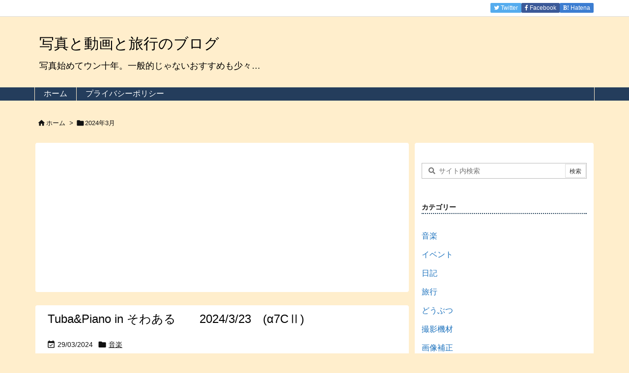

--- FILE ---
content_type: text/html; charset=utf-8
request_url: https://www.google.com/recaptcha/api2/aframe
body_size: 270
content:
<!DOCTYPE HTML><html><head><meta http-equiv="content-type" content="text/html; charset=UTF-8"></head><body><script nonce="8VUZZxj_3-sOxpg4kMwFqw">/** Anti-fraud and anti-abuse applications only. See google.com/recaptcha */ try{var clients={'sodar':'https://pagead2.googlesyndication.com/pagead/sodar?'};window.addEventListener("message",function(a){try{if(a.source===window.parent){var b=JSON.parse(a.data);var c=clients[b['id']];if(c){var d=document.createElement('img');d.src=c+b['params']+'&rc='+(localStorage.getItem("rc::a")?sessionStorage.getItem("rc::b"):"");window.document.body.appendChild(d);sessionStorage.setItem("rc::e",parseInt(sessionStorage.getItem("rc::e")||0)+1);localStorage.setItem("rc::h",'1762796655178');}}}catch(b){}});window.parent.postMessage("_grecaptcha_ready", "*");}catch(b){}</script></body></html>

--- FILE ---
content_type: application/javascript
request_url: https://ad.jp.ap.valuecommerce.com/servlet/jsbanner?sid=3307480&pid=885555309
body_size: 924
content:
if(typeof(__vc_paramstr) === "undefined"){__vc_paramstr = "";}if(!__vc_paramstr && location.ancestorOrigins){__vc_dlist = location.ancestorOrigins;__vc_srcurl = "&_su="+encodeURIComponent(document.URL);__vc_dlarr = [];__vc_paramstr = "";for ( var i=0, l=__vc_dlist.length; l>i; i++ ) {__vc_dlarr.push(__vc_dlist[i]);}__vc_paramstr = "&_su="+encodeURIComponent(document.URL);if (__vc_dlarr.length){__vc_paramstr = __vc_paramstr + "&_dl=" + encodeURIComponent(__vc_dlarr.join(','));}}document.write("<A TARGET='_top' HREF='//ck.jp.ap.valuecommerce.com/servlet/referral?va=2133293&sid=3307480&pid=885555309&vcid=S1qasmt5CA2XwIELyVNf4Jnmib0vgai0tue2hsuKg47CKAgMDDdHFQ&vcpub=0.086840"+__vc_paramstr+"' rel='nofollow'><IMG BORDER=0 SRC='//i.imgvc.com/vc/images/00/20/8d/2d.jpeg'></A>");